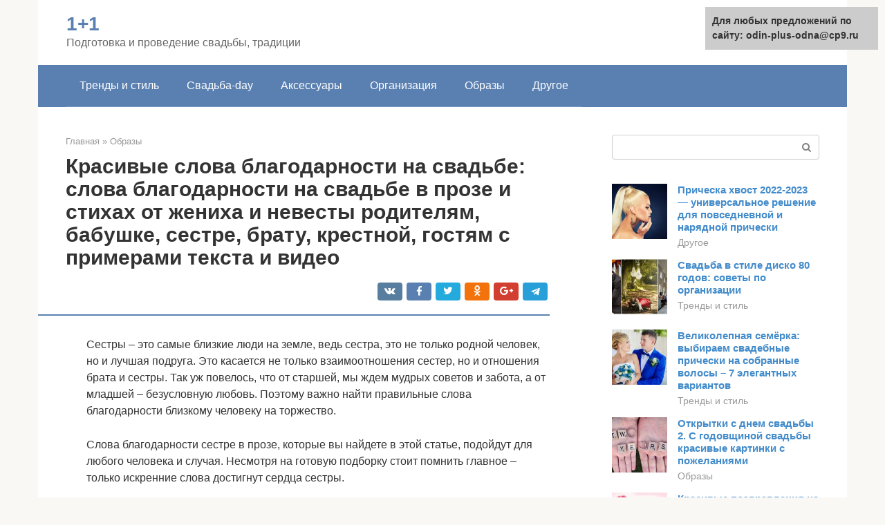

--- FILE ---
content_type: text/html;charset=UTF-8
request_url: https://odin-plus-odna.ru/obrazy/slova-blagodarnosti-sestre-ot-nevesty.html
body_size: 26248
content:
<!DOCTYPE html><html lang="ru-RU"><head><meta http-equiv="Content-Type" content="text/html; charset=utf-8"><meta charset="UTF-8"><meta name="viewport" content="width=device-width, initial-scale=1"><title>Красивые слова благодарности на свадьбе: слова благодарности на свадьбе в прозе и стихах от жениха и невесты родителям, бабушке, сестре, брату, крестной, гостям с примерами текста и видео</title><link rel="stylesheet" href="https://odin-plus-odna.ru/wp-content/cache/min/1/98dc65acc83f3f15a6d0023bc7e6ebef.css" data-minify="1" /><meta name="description" content="Свадьба - это прекрасное торжество двух любящих людей, которые делятся своих счастьем с родственниками и друзьями. И по сему случаю каждому приглашенному гостю" /><meta name="robots" content="index, follow, max-snippet:-1, max-image-preview:large, max-video-preview:-1" /><link rel="canonical" href="https://odin-plus-odna.ru/obrazy/slova-blagodarnosti-sestre-ot-nevesty.html" /><meta property="article:published_time" content="2022-01-28T07:41:28+00:00" /><meta name="twitter:card" content="summary" /><meta name="twitter:label1" content="Написано автором"><meta name="twitter:data1" content="forever">   <style type="text/css">img.wp-smiley,img.emoji{display:inline!important;border:none!important;box-shadow:none!important;height:1em!important;width:1em!important;margin:0 .07em!important;vertical-align:-0.1em!important;background:none!important;padding:0!important}</style>              <link rel="shortcut icon" type="image/png" href="https://odin-plus-odna.ru/favicon.ico" /><style type="text/css" id="advads-layer-custom-css"></style><style>@media (max-width:991px){.mob-search{display:block;margin-bottom:25px}}@media (min-width:768px){.site-header{background-repeat:no-repeat}}@media (min-width:768px){.site-header{background-position:center center}}.card-slider__category span,.card-slider-container .swiper-pagination-bullet-active,.page-separator,.pagination .current,.pagination a.page-numbers:hover,.entry-content ul>li:before,.btn,.comment-respond .form-submit input,.mob-hamburger span,.page-links__item{background-color:#5a80b1}.spoiler-box,.entry-content ol li:before,.mob-hamburger,.inp:focus,.search-form__text:focus,.entry-content blockquote{border-color:#5a80b1}.entry-content blockquote:before,.spoiler-box__title:after,.sidebar-navigation .menu-item-has-children:after{color:#5a80b1}a,.spanlink,.comment-reply-link,.pseudo-link,.root-pseudo-link{color:#428bca}a:hover,a:focus,a:active,.spanlink:hover,.comment-reply-link:hover,.pseudo-link:hover{color:#e66212}body{color:#333}.site-title,.site-title a{color:#5a80b1}.site-description,.site-description a{color:#666}.main-navigation,.footer-navigation,.main-navigation ul li .sub-menu,.footer-navigation ul li .sub-menu{background-color:#5a80b1}.main-navigation ul li a,.main-navigation ul li .removed-link,.footer-navigation ul li a,.footer-navigation ul li .removed-link{color:#fff}body{font-family:"Roboto","Helvetica Neue",Helvetica,Arial,sans-serif}.site-title,.site-title a{font-family:"Roboto","Helvetica Neue",Helvetica,Arial,sans-serif}.site-description{font-family:"Roboto","Helvetica Neue",Helvetica,Arial,sans-serif}.entry-content h1,.entry-content h2,.entry-content h3,.entry-content h4,.entry-content h5,.entry-content h6,.entry-image__title h1,.entry-title,.entry-title a{font-family:"Roboto","Helvetica Neue",Helvetica,Arial,sans-serif}.main-navigation ul li a,.main-navigation ul li .removed-link,.footer-navigation ul li a,.footer-navigation ul li .removed-link{font-family:"Roboto","Helvetica Neue",Helvetica,Arial,sans-serif}@media (min-width:576px){body{font-size:16px}}@media (min-width:576px){.site-title,.site-title a{font-size:28px}}@media (min-width:576px){.site-description{font-size:16px}}@media (min-width:576px){.main-navigation ul li a,.main-navigation ul li .removed-link,.footer-navigation ul li a,.footer-navigation ul li .removed-link{font-size:16px}}@media (min-width:576px){body{line-height:1.5}}@media (min-width:576px){.site-title,.site-title a{line-height:1.1}}@media (min-width:576px){.main-navigation ul li a,.main-navigation ul li .removed-link,.footer-navigation ul li a,.footer-navigation ul li .removed-link{line-height:1.5}}.scrolltop{background-color:#ccc}.scrolltop:after{color:#fff}.scrolltop{width:50px}.scrolltop{height:50px}.scrolltop:after{content:"\f102"}@media (max-width:767px){.scrolltop{display:none!important}}</style></head><body class="post-template-default single single-post postid-31643 single-format-standard "><div id="page" class="site"> <a class="skip-link screen-reader-text" href="#main">Перейти к контенту</a><header id="masthead" class="site-header container" itemscope itemtype="https://schema.org/WPHeader"><div class="site-header-inner "><div class="site-branding"><div class="site-branding-container"><div class="site-title"><a href="https://odin-plus-odna.ru/">1+1</a></div><p class="site-description">Подготовка и проведение свадьбы, традиции</p></div></div><div class="top-menu"></div><div class="mob-hamburger"><span></span></div><div class="mob-search"><form role="search" method="get" id="searchform_2420" action="https://odin-plus-odna.ru/" class="search-form"> <label class="screen-reader-text" for="s_2420">Поиск: </label> <input type="text" value="" name="s" id="s_2420" class="search-form__text"> <button type="submit" id="searchsubmit_2420" class="search-form__submit"></button></form></div></div></header><nav id="site-navigation" class="main-navigation container"><div class="main-navigation-inner "><div class="menu-glavnoe-menyu-container"><ul id="header_menu" class="menu"><li id="menu-item-545" class="menu-item menu-item-type-taxonomy menu-item-object-category menu-item-545"><a href="https://odin-plus-odna.ru/trendy-i-stil">Тренды и стиль</a></li><li id="menu-item-546" class="menu-item menu-item-type-taxonomy menu-item-object-category menu-item-546"><a href="https://odin-plus-odna.ru/svadba-day">Свадьба-day</a></li><li id="menu-item-547" class="menu-item menu-item-type-taxonomy menu-item-object-category menu-item-547"><a href="https://odin-plus-odna.ru/aksessuary">Аксессуары</a></li><li id="menu-item-548" class="menu-item menu-item-type-taxonomy menu-item-object-category menu-item-548"><a href="https://odin-plus-odna.ru/organizaciya">Организация</a></li><li id="menu-item-549" class="menu-item menu-item-type-taxonomy menu-item-object-category current-post-ancestor current-menu-parent current-post-parent menu-item-549"><a href="https://odin-plus-odna.ru/obrazy">Образы</a></li><li id="menu-item-550" class="menu-item menu-item-type-taxonomy menu-item-object-category menu-item-550"><a href="https://odin-plus-odna.ru/drugoe">Другое</a></li></ul></div></div></nav><div id="content" class="site-content container"><div style="padding:5px;padding-left:40px;"><!-- RT --><script type="text/javascript">
<!--
var _acic={dataProvider:10};(function(){var e=document.createElement("script");e.type="text/javascript";e.async=true;e.src="https://www.acint.net/aci.js";var t=document.getElementsByTagName("script")[0];t.parentNode.insertBefore(e,t)})()
//-->
</script><!-- end RT --></div><div itemscope itemtype="https://schema.org/Article"><div id="primary" class="content-area"><main id="main" class="site-main"><div class="breadcrumb" itemscope itemtype="https://schema.org/BreadcrumbList"><span class="breadcrumb-item" itemprop="itemListElement" itemscope itemtype="https://schema.org/ListItem"><a href="https://odin-plus-odna.ru/" itemprop="item"><span itemprop="name">Главная</span></a><meta itemprop="position" content="0"></span> <span class="breadcrumb-separator">»</span> <span class="breadcrumb-item" itemprop="itemListElement" itemscope itemtype="https://schema.org/ListItem"><a href="https://odin-plus-odna.ru/obrazy" itemprop="item"><span itemprop="name">Образы</span></a><meta itemprop="position" content="1"></span></div><article id="post-31643" class="post-31643 post type-post status-publish format-standard has-post-thumbnail  category-obrazy"><header class="entry-header"><h1 class="entry-title" itemprop="headline">Красивые слова благодарности на свадьбе: слова благодарности на свадьбе в прозе и стихах от жениха и невесты родителям, бабушке, сестре, брату, крестной, гостям с примерами текста и видео</h1><div class="entry-meta"> <span class="b-share b-share--small"><span class="b-share__ico b-share__vk js-share-link" data-uri="https://vk.com/share.php?url=https%3A%2F%2Fodin-plus-odna.ru%2Fobrazy%2Fslova-blagodarnosti-sestre-ot-nevesty.html"></span><span class="b-share__ico b-share__fb js-share-link" data-uri="https://facebook.com/sharer.php?u=https%3A%2F%2Fodin-plus-odna.ru%2Fobrazy%2Fslova-blagodarnosti-sestre-ot-nevesty.html"></span><span class="b-share__ico b-share__tw js-share-link" data-uri="https://twitter.com/share?text=%D0%9A%D1%80%D0%B0%D1%81%D0%B8%D0%B2%D1%8B%D0%B5+%D1%81%D0%BB%D0%BE%D0%B2%D0%B0+%D0%B1%D0%BB%D0%B0%D0%B3%D0%BE%D0%B4%D0%B0%D1%80%D0%BD%D0%BE%D1%81%D1%82%D0%B8+%D0%BD%D0%B0+%D1%81%D0%B2%D0%B0%D0%B4%D1%8C%D0%B1%D0%B5%3A+%D1%81%D0%BB%D0%BE%D0%B2%D0%B0+%D0%B1%D0%BB%D0%B0%D0%B3%D0%BE%D0%B4%D0%B0%D1%80%D0%BD%D0%BE%D1%81%D1%82%D0%B8+%D0%BD%D0%B0+%D1%81%D0%B2%D0%B0%D0%B4%D1%8C%D0%B1%D0%B5+%D0%B2+%D0%BF%D1%80%D0%BE%D0%B7%D0%B5+%D0%B8+%D1%81%D1%82%D0%B8%D1%85%D0%B0%D1%85+%D0%BE%D1%82+%D0%B6%D0%B5%D0%BD%D0%B8%D1%85%D0%B0+%D0%B8+%D0%BD%D0%B5%D0%B2%D0%B5%D1%81%D1%82%D1%8B+%D1%80%D0%BE%D0%B4%D0%B8%D1%82%D0%B5%D0%BB%D1%8F%D0%BC%2C+%D0%B1%D0%B0%D0%B1%D1%83%D1%88%D0%BA%D0%B5%2C+%D1%81%D0%B5%D1%81%D1%82%D1%80%D0%B5%2C+%D0%B1%D1%80%D0%B0%D1%82%D1%83%2C+%D0%BA%D1%80%D0%B5%D1%81%D1%82%D0%BD%D0%BE%D0%B9%2C+%D0%B3%D0%BE%D1%81%D1%82%D1%8F%D0%BC+%D1%81+%D0%BF%D1%80%D0%B8%D0%BC%D0%B5%D1%80%D0%B0%D0%BC%D0%B8+%D1%82%D0%B5%D0%BA%D1%81%D1%82%D0%B0+%D0%B8+%D0%B2%D0%B8%D0%B4%D0%B5%D0%BE&url=https%3A%2F%2Fodin-plus-odna.ru%2Fobrazy%2Fslova-blagodarnosti-sestre-ot-nevesty.html"></span><span class="b-share__ico b-share__ok js-share-link" data-uri="https://connect.ok.ru/dk?st.cmd=WidgetSharePreview&service=odnoklassniki&st.shareUrl=https%3A%2F%2Fodin-plus-odna.ru%2Fobrazy%2Fslova-blagodarnosti-sestre-ot-nevesty.html"></span><span class="b-share__ico b-share__gp js-share-link" data-uri="https://plus.google.com/share?url=https%3A%2F%2Fodin-plus-odna.ru%2Fobrazy%2Fslova-blagodarnosti-sestre-ot-nevesty.html"></span><span class="b-share__ico b-share__whatsapp js-share-link js-share-link-no-window" data-uri="whatsapp://send?text=%D0%9A%D1%80%D0%B0%D1%81%D0%B8%D0%B2%D1%8B%D0%B5+%D1%81%D0%BB%D0%BE%D0%B2%D0%B0+%D0%B1%D0%BB%D0%B0%D0%B3%D0%BE%D0%B4%D0%B0%D1%80%D0%BD%D0%BE%D1%81%D1%82%D0%B8+%D0%BD%D0%B0+%D1%81%D0%B2%D0%B0%D0%B4%D1%8C%D0%B1%D0%B5%3A+%D1%81%D0%BB%D0%BE%D0%B2%D0%B0+%D0%B1%D0%BB%D0%B0%D0%B3%D0%BE%D0%B4%D0%B0%D1%80%D0%BD%D0%BE%D1%81%D1%82%D0%B8+%D0%BD%D0%B0+%D1%81%D0%B2%D0%B0%D0%B4%D1%8C%D0%B1%D0%B5+%D0%B2+%D0%BF%D1%80%D0%BE%D0%B7%D0%B5+%D0%B8+%D1%81%D1%82%D0%B8%D1%85%D0%B0%D1%85+%D0%BE%D1%82+%D0%B6%D0%B5%D0%BD%D0%B8%D1%85%D0%B0+%D0%B8+%D0%BD%D0%B5%D0%B2%D0%B5%D1%81%D1%82%D1%8B+%D1%80%D0%BE%D0%B4%D0%B8%D1%82%D0%B5%D0%BB%D1%8F%D0%BC%2C+%D0%B1%D0%B0%D0%B1%D1%83%D1%88%D0%BA%D0%B5%2C+%D1%81%D0%B5%D1%81%D1%82%D1%80%D0%B5%2C+%D0%B1%D1%80%D0%B0%D1%82%D1%83%2C+%D0%BA%D1%80%D0%B5%D1%81%D1%82%D0%BD%D0%BE%D0%B9%2C+%D0%B3%D0%BE%D1%81%D1%82%D1%8F%D0%BC+%D1%81+%D0%BF%D1%80%D0%B8%D0%BC%D0%B5%D1%80%D0%B0%D0%BC%D0%B8+%D1%82%D0%B5%D0%BA%D1%81%D1%82%D0%B0+%D0%B8+%D0%B2%D0%B8%D0%B4%D0%B5%D0%BE%20https%3A%2F%2Fodin-plus-odna.ru%2Fobrazy%2Fslova-blagodarnosti-sestre-ot-nevesty.html"></span><span class="b-share__ico b-share__viber js-share-link js-share-link-no-window" data-uri="viber://forward?text=%D0%9A%D1%80%D0%B0%D1%81%D0%B8%D0%B2%D1%8B%D0%B5+%D1%81%D0%BB%D0%BE%D0%B2%D0%B0+%D0%B1%D0%BB%D0%B0%D0%B3%D0%BE%D0%B4%D0%B0%D1%80%D0%BD%D0%BE%D1%81%D1%82%D0%B8+%D0%BD%D0%B0+%D1%81%D0%B2%D0%B0%D0%B4%D1%8C%D0%B1%D0%B5%3A+%D1%81%D0%BB%D0%BE%D0%B2%D0%B0+%D0%B1%D0%BB%D0%B0%D0%B3%D0%BE%D0%B4%D0%B0%D1%80%D0%BD%D0%BE%D1%81%D1%82%D0%B8+%D0%BD%D0%B0+%D1%81%D0%B2%D0%B0%D0%B4%D1%8C%D0%B1%D0%B5+%D0%B2+%D0%BF%D1%80%D0%BE%D0%B7%D0%B5+%D0%B8+%D1%81%D1%82%D0%B8%D1%85%D0%B0%D1%85+%D0%BE%D1%82+%D0%B6%D0%B5%D0%BD%D0%B8%D1%85%D0%B0+%D0%B8+%D0%BD%D0%B5%D0%B2%D0%B5%D1%81%D1%82%D1%8B+%D1%80%D0%BE%D0%B4%D0%B8%D1%82%D0%B5%D0%BB%D1%8F%D0%BC%2C+%D0%B1%D0%B0%D0%B1%D1%83%D1%88%D0%BA%D0%B5%2C+%D1%81%D0%B5%D1%81%D1%82%D1%80%D0%B5%2C+%D0%B1%D1%80%D0%B0%D1%82%D1%83%2C+%D0%BA%D1%80%D0%B5%D1%81%D1%82%D0%BD%D0%BE%D0%B9%2C+%D0%B3%D0%BE%D1%81%D1%82%D1%8F%D0%BC+%D1%81+%D0%BF%D1%80%D0%B8%D0%BC%D0%B5%D1%80%D0%B0%D0%BC%D0%B8+%D1%82%D0%B5%D0%BA%D1%81%D1%82%D0%B0+%D0%B8+%D0%B2%D0%B8%D0%B4%D0%B5%D0%BE%20https%3A%2F%2Fodin-plus-odna.ru%2Fobrazy%2Fslova-blagodarnosti-sestre-ot-nevesty.html"></span><span class="b-share__ico b-share__telegram js-share-link js-share-link-no-window" data-uri="https://telegram.me/share/url?url=https%3A%2F%2Fodin-plus-odna.ru%2Fobrazy%2Fslova-blagodarnosti-sestre-ot-nevesty.html&text=%D0%9A%D1%80%D0%B0%D1%81%D0%B8%D0%B2%D1%8B%D0%B5+%D1%81%D0%BB%D0%BE%D0%B2%D0%B0+%D0%B1%D0%BB%D0%B0%D0%B3%D0%BE%D0%B4%D0%B0%D1%80%D0%BD%D0%BE%D1%81%D1%82%D0%B8+%D0%BD%D0%B0+%D1%81%D0%B2%D0%B0%D0%B4%D1%8C%D0%B1%D0%B5%3A+%D1%81%D0%BB%D0%BE%D0%B2%D0%B0+%D0%B1%D0%BB%D0%B0%D0%B3%D0%BE%D0%B4%D0%B0%D1%80%D0%BD%D0%BE%D1%81%D1%82%D0%B8+%D0%BD%D0%B0+%D1%81%D0%B2%D0%B0%D0%B4%D1%8C%D0%B1%D0%B5+%D0%B2+%D0%BF%D1%80%D0%BE%D0%B7%D0%B5+%D0%B8+%D1%81%D1%82%D0%B8%D1%85%D0%B0%D1%85+%D0%BE%D1%82+%D0%B6%D0%B5%D0%BD%D0%B8%D1%85%D0%B0+%D0%B8+%D0%BD%D0%B5%D0%B2%D0%B5%D1%81%D1%82%D1%8B+%D1%80%D0%BE%D0%B4%D0%B8%D1%82%D0%B5%D0%BB%D1%8F%D0%BC%2C+%D0%B1%D0%B0%D0%B1%D1%83%D1%88%D0%BA%D0%B5%2C+%D1%81%D0%B5%D1%81%D1%82%D1%80%D0%B5%2C+%D0%B1%D1%80%D0%B0%D1%82%D1%83%2C+%D0%BA%D1%80%D0%B5%D1%81%D1%82%D0%BD%D0%BE%D0%B9%2C+%D0%B3%D0%BE%D1%81%D1%82%D1%8F%D0%BC+%D1%81+%D0%BF%D1%80%D0%B8%D0%BC%D0%B5%D1%80%D0%B0%D0%BC%D0%B8+%D1%82%D0%B5%D0%BA%D1%81%D1%82%D0%B0+%D0%B8+%D0%B2%D0%B8%D0%B4%D0%B5%D0%BE"></span></span></div></header><div class="page-separator"></div><div class="entry-content" itemprop="articleBody"><p> Сестры – это самые близкие люди на земле, ведь сестра, это не только родной человек, но и лучшая подруга. Это касается не только взаимоотношения сестер, но и отношения брата и сестры. Так уж повелось, что от старшей, мы ждем мудрых советов и забота, а от младшей – безусловную любовь. Поэтому важно найти правильные слова благодарности близкому человеку на торжество.</p><p>Слова благодарности сестре в прозе, которые вы найдете в этой статье, подойдут для любого человека и случая. Несмотря на готовую подборку стоит помнить главное – только искренние слова достигнут сердца сестры.</p><p>Как записать сестру в телефоне.</p><p><span itemprop="image" itemscope itemtype="https://schema.org/ImageObject"></p><h2>Красивые слова благодарности на свадьбе от молодоженов родителям в стихах</h2><p><span itemprop="image" itemscope itemtype="https://schema.org/ImageObject"></p><div class="b-r b-r--after-p"><div style="clear:both; margin-top:0em; margin-bottom:1em;"><a href="https://odin-plus-odna.ru/obrazy/organizaciya-svadby-samostoyatelno-poshagovaya-instrukciya.html" target="_blank" rel="nofollow" class="ucc28811a7a3b2d60b62b5a24e13d32bd"><style>.ucc28811a7a3b2d60b62b5a24e13d32bd{padding:0;margin:0;padding-top:1em!important;padding-bottom:1em!important;width:100%;display:block;font-weight:700;background-color:#eaeaea;border:0!important;border-left:4px solid #27AE60!important;text-decoration:none}.ucc28811a7a3b2d60b62b5a24e13d32bd:active,.ucc28811a7a3b2d60b62b5a24e13d32bd:hover{opacity:1;transition:opacity 250ms;webkit-transition:opacity 250ms;text-decoration:none}.ucc28811a7a3b2d60b62b5a24e13d32bd{transition:background-color 250ms;webkit-transition:background-color 250ms;opacity:1;transition:opacity 250ms;webkit-transition:opacity 250ms}.ucc28811a7a3b2d60b62b5a24e13d32bd .ctaText{font-weight:700;color:inherit;text-decoration:none;font-size:16px}.ucc28811a7a3b2d60b62b5a24e13d32bd .postTitle{color:#D35400;text-decoration:underline!important;font-size:16px}.ucc28811a7a3b2d60b62b5a24e13d32bd:hover .postTitle{text-decoration:underline!important}</style><div style="padding-left:1em; padding-right:1em;"><span class="ctaText">Читайте также:</span>  <span class="postTitle">Как правильно организовать свадьбу своими руками: с чего начать?</span></div></a></div></div><p>Признательность должна идти от всего сердца, ее заранее нужно отрепетировать, чтобы высказать все слова четко и ясно. Перед выходом нужно успокоиться и не волноваться, ведь это ваш час. Речь говорить лучше всего вдвоем, заранее распределив слова. Повествовать нужно с выразительностью, с чувством.</p><p>***</p><p><strong>Спасибо говорю я от души,</strong> <strong>От сердца, что так рьяно бьется!</strong> <strong>Слова вдруг выльются в устах,</strong> <strong>Что молвят радостные прозы.</strong> <strong>Я говорю Спасибо Маме!</strong> <strong>Я благодарна и тебе, Отец!</strong> <strong>За то, что вырастили мудрой,</strong> <strong>Доброй и чуточку безумной!</strong> <strong>Пред вами встану на колени,</strong> <strong>Скажу спасибо за времена,</strong> <strong>Когда вы были в трудную минуту</strong> <strong>Подле меня в разгаре суеты.</strong> <strong>Я благодарна вам родители за все!</strong> <strong>За все, что дали мне вы и даете!</strong></p><p>***</p><p><strong></strong></p><p><span itemprop="image" itemscope itemtype="https://schema.org/ImageObject"><br></p><p>***<strong></strong></p><p><span itemprop="image" itemscope itemtype="https://schema.org/ImageObject"><br></p><p><strong>***</strong></p><p><strong></strong></p><p><span itemprop="image" itemscope itemtype="https://schema.org/ImageObject"><br></p><h2>Красивые и трогательные до слез фразы, статусы и цитаты об отношениях с сестрой</h2><p>Вы сражались друг с другом и дразнили одна другую. Вы вместе играли и «одалживаете» друг другу одежду. Сестры делают наш мир лучше. Чтобы напомнить себе о том, как сестры делают наш мир лучше, мы собрали цитаты про сестру, а также красивые фразы и статусы о сестрах.</p><p>Расти с сестрой — это здорово, но также может и раздражать. Ведь в отношениях с сестрой могут проявляться, как самая большая любовь, так и соперничество, которые вы когда-либо испытывали.</p><p>Тем не менее, у сестер есть особая связь. Будь вы старшая сестра или меньшая сестренка, вы точно знаете, что у вас особенного есть в отношениях. И никто другой, кроме вас этого не знает.</p><p>Пусть эти теплые слова побудят вас написать что-то приятное своей сестре, чтобы показать ей, как вы ее любите и как много она для вас значит.</p><div class="b-r b-r--after-p"><div style="clear:both; margin-top:0em; margin-bottom:1em;"><a href="https://odin-plus-odna.ru/obrazy/slova-mame-ot-dochenki-na-svadbe.html" target="_blank" rel="nofollow" class="u7341fe63f9aeb7d64ffd854d8ad244d2"><style>.u7341fe63f9aeb7d64ffd854d8ad244d2{padding:0;margin:0;padding-top:1em!important;padding-bottom:1em!important;width:100%;display:block;font-weight:700;background-color:#eaeaea;border:0!important;border-left:4px solid #27AE60!important;text-decoration:none}.u7341fe63f9aeb7d64ffd854d8ad244d2:active,.u7341fe63f9aeb7d64ffd854d8ad244d2:hover{opacity:1;transition:opacity 250ms;webkit-transition:opacity 250ms;text-decoration:none}.u7341fe63f9aeb7d64ffd854d8ad244d2{transition:background-color 250ms;webkit-transition:background-color 250ms;opacity:1;transition:opacity 250ms;webkit-transition:opacity 250ms}.u7341fe63f9aeb7d64ffd854d8ad244d2 .ctaText{font-weight:700;color:inherit;text-decoration:none;font-size:16px}.u7341fe63f9aeb7d64ffd854d8ad244d2 .postTitle{color:#D35400;text-decoration:underline!important;font-size:16px}.u7341fe63f9aeb7d64ffd854d8ad244d2:hover .postTitle{text-decoration:underline!important}</style><div style="padding-left:1em; padding-right:1em;"><span class="ctaText">Читайте также:</span>  <span class="postTitle">Слова благодарности родителям на свадьбе от жениха и невесты ― Красивые стихи в день рождения от дочери и сына, на выпускной в 11 и 9 классах</span></div></a></div></div><h3>Цитаты про сестру со смыслом</h3><ol><li>По мере вашего взросления, вы не сможете доверять никому так, как доверяете своей сестре, но запомните, что она может и ранить вас так, как никто другой. (Элли Конди)</li><li>Сестры помогают найти важные вещи, когда вы их потеряли. Такие вещи, как ваша улыбка, ваши надежды и ваше мужество. (Неизвестный)</li><li>Нет лучшего утешения, чем объятия сестры. (Элис Уокер)</li><li>Сестра — это та, кто дает вам свой зонтик во время шторма, а затем ведет вас к радуге. (Карен Браун)</li><li>В безветренную или ненастную погоду нет лучшей подруги, чем сестра. Чтобы подбодрить человека на утомительном пути или поднять кого-нибудь, если он сбился с пути. (Кристина Россетти)</li><li>Сестры критикуют, раздражают и мешают. Они обижаются и делают злобные замечания. Они всегда у вас под ногами и в вашем бизнесе. Но если вы когда-нибудь попадете в беду, ваша сестра будет рядом, чтобы защитить вас от всех нападающих. (Пэм Браун)</li><li>Самая добрая и сонная сестра превращается в тигра, если у ее брата или сестры случаются проблемы. (Клара Ортега)</li><li>Сестрам не нужны слова. Они развили язык жестов, гримас, подмигиваний, улыбок и хмурых взглядов, короче говоря, выражений ступора, великого удивления и недоверия. А их фырканье и вздохи могут испортить любую историю, которую вы рассказываете. (Пэм Браун)</li><li>Если вы не понимаете, как женщина могла одновременно сильно любить свою сестру и при этом хотеть свернуть ей шею, тогда вы, вероятно, были единственным ребенком. (Линда Саншайн)</li><li>Быть хорошей сестрой — значит любить своего брата, даже если он этого не заслуживает. (Прочитайте красивые цитаты про брата и любовь к нему).</li><li>Для любви сестрам не нужны слова. Такая любовь не зависит от воспоминаний, сувениров или доказательств. Она как биение сердца и всегда присутствует в вас словно пульс. (Лиза Уингейт)</li><li>В этом хаотичном мире сестры подобны страховочной сетке, которая ловит тебя, когда хаотичный мир пытается тебя сбросить в пропасть. (Кэрол Салин)</li></ol><h3>Статусы и цитаты про старшую и младшую сестру</h3><p>Отношения старшей и младшей сестер уникальны и особенные. Эти цитаты хорошо это описывают.</p><ol><li>Старшая сестра — друг и защитник, слушательница, заговорщица, советница, а также соучастница твоих радостей и горестей. (Пэм Браун)</li><li>Это лучшее, что есть в младших сестрах. Они проводят столько времени, желая быть старшими, что в конце концов становятся намного мудрее, чем когда-либо могли стать старшие сестры. (Джемма Берджесс)</li><li>Приятно расти со старшей сестрой: с той, на кого можно опереться, на кого можно рассчитывать и кому можно все рассказать.</li><li>Старшие сестры — это всегда свежая и зеленая трава на лужайке, называемой жизнью.</li><li>Никакие учебники, пособия и журналы не смогут передать вам жизненный опыт, которому вы можете научиться у старшей сестры.</li><li>Единственный человек, кому я лгу — это моя младшая сестра, когда я краду ее одежду. (Кендалл Дженнер)</li><li>Старшая сестра — больше, чем просто лучший друг, она — вторая мать.</li><li>Если вы время от времени не раздражаете свою старшую сестру без уважительной причины, тогда она подумает, что вы ее больше не любите. (Перл Клидж)</li><li>Я старшая сестра, поэтому хочу убедиться, что у нее есть все, даже если у меня ничего нет. Это сложно. Я слишком сильно ее люблю. Вот что для меня имеет значение. (Винус Уильямс)</li><li>Так сложно быть взрослой, ответственной и разумной каждую секунду дня. Вот почему так здорово иметь сестру, у которой сердце так же молодо, как твое собственное. (Пэм Браун)</li><li>Старшие сестры — единственные люди, которые будут приставать к вам для собственного развлечения и изгонять всех, кто попытается сделать то же самое. (Неизвестный)</li><li>Разговор со старшей сестрой всегда приносит утешение, особенно когда жизнь подбрасывает неприятные сюрпризы.</li><li>Я усвоила так много замечательных уроков в жизни, наблюдая, как моя старшая сестра делает ошибки.</li><li>Быть властной — вот как старшие сестры проявляют свою любовь.</li><li>Наличие старшей сестры позволяет мне на всю жизнь оставаться младшей.</li><li>Раздражать старшую сестру — это еще один способ показать свою любовь.</li><li>Я старшая сестра и устанавливаю правила.</li></ol><p>Это интересно: С чем пьют джин: как правильно употреблять в чистом виде, чем разбавлять и закусывать крепкий алкогольный напиток</p><h4>Одна кровь – а близкие ли люди?</h4><p>Статусы про сестру старшую отличаются разными оттенками фраз – дело в том, как она относится к вам, и как вы к ней, статусы могут быть с обидой, горечью, грустью, а могут быть наполнены радостью и счастьем, что у вас классная старшая сестра, выбирайте свой статус:</p><ol><li>Связь с тобой неразрывна, и как бы мы ни обижались друг на друга, мы всегда будем вместе.</li><li>Только ты в детстве всегда заступалась за меня, и я всегда знала – у меня надежные тылы.</li><li>Моя благодарность тебе не за что-то отдельно, а просто за то, что ты есть в моей жизни.</li><li>Только со старшей сестрой я всегда себя чувствую недоумком, хотя мне уже 30 лет.</li><li>Старшая сестра – это мой жизненный фундамент и моя опора во всем.</li><li>Гожусь старшей сестрой и не за ее почести и заслуги, а за ее отношение ко мне.</li><li>Моя старшая сестра – это единственный человек, которому никогда и ничего не надо объяснять – она все чувствует сердцем.</li><li>Кто примчится к тебе по первому зову? Ко мне – моя старшая сестра.</li><li>Только старшей сестре я могу рассказать все, что творится у меня на душе, и точно знаю, что первые три фразы будут: «Тебя жизнь чему-нибудь учит? Ну, зачем тебе это надо? Сколько уже можно?», – а потом мы просто будем с ней долго разговаривать и вместе плакать и ржать.</li><li>Даже когда моя сестра не звонит мне, я знаю, что она все равно за меня волнуется.</li><li>В обиду она меня никогда не давала, сейчас я за нее пойду на любые ржавые мины.</li><li>В детстве мы мечтали путешествовать только вдвоем – я и моя старшая сестра, сейчас путешествуем вместе с ней и нашими семьями.</li><li>С детства я всегда хотела походить на свою старшую сестру, и прически такие же делала, и вещи одинаковые покупала. А сейчас понимаю, мы и без внешнего прикида с ней одинаковые – она подумала, а я уже сказала.</li><li>Мы никогда не делили со старшей сестрой парней, она всегда мне уступала и уходила в тень, я бы так не смогла…</li><li>С моей старшей сестрой всегда было легко – устала – она поможет. Споткнулась – поддержит, упала – слезы вытрет. Ничего с годами не изменилось.</li><li>Лучшая сестра на земле – моя.</li><li>Мы и в детстве дрались с сестрой, а теперь просто холодная война.</li><li>Обидно, что твоя сестра так и не поняла тебя, другие посторонние поддерживают, а старшая сестра – не вникает.</li><li>Моя старшая сестра абсолютно не похожа на меня, и не только внешне, но и своими качествами. Когда я бегу к ней навстречу, она предпочитает захлопнуть перед моим носом дверь.</li><li>После встречи с сестрой в голове почему-то звучит одна и та же песня: «Не сыпь мне соль на рану…»</li><li>Моя старшая сестра не перестает меня удивлять – одни претензии, как будто я осталось той же бесхарактерной маленькой девочкой, которую можно всегда наказать.</li><li>Завидую людям, которые ищут близких и родных. У меня сестра живёт рядом, а видимся раз в год – и не страдаем от этого.</li><li>Никогда не выдала мои тайны, никогда не предавала, всегда была в курсе всех моих дел – это моя старшая сестра.</li><li>Только с сестрой мы можем, поругавшись, тут же начать обниматься и извиняться.</li></ol><h3>Смешные цитаты про сестер</h3><ol><li>Когда я говорю, что никому не скажу, моя сестра не в счет.</li><li>У моей сестры есть лучшая сестра — это Я. (Неизвестный)</li><li>Сестры запоминают то, что вы предпочли бы забыть, притом в графических деталях и с доказательствами.</li><li>Иногда люди говорят, что не могут отличить меня и мою сестру. Вот подсказка: я хорошенькая.</li><li>Сестры похожи на психиатров. У них нет выбора, кроме как послушать ваше нытье, а затем поставить вам диагноз.</li><li>Жить с сестрами — все равно что быть в доме Золушкой. Я хорошенькая, перегруженная работой и недооцененная, а они злые.</li><li>Спасибо моей старшей сестре, которая нарушила все правила, создав для меня новый свод правил!</li><li>Старшие сестры подобны хорошему вину: пока они не состарятся, вы используете их только для интриги.</li><li>Сестры никогда не прощают друг другу того, что произошло, когда им было по пять лет. (Пэм Браун)</li><li>Любой, у кого есть две старшие сестры, может сказать вам, что закрытая дверь — это как красная тряпка для быка. Она не может оставаться ими незамеченной. (Алан Брэдли)</li></ol><h3>Короткие статусы и цитаты про сестру в нашей жизни</h3><ol><li>Сестры — навечно близкие сердца.</li><li>В печенье сестры всегда есть шоколадная стружка.</li><li>Сестринская религия — помогать друг другу.</li><li>Девушка без сестры подобна птице без крыльев.</li><li>Сестры — это те, кто разделяет радость и сушит твои слезы.</li><li>Одна сестра стоит миллиона подруг.</li><li>Сестра — это кусочек детства, который мы никогда не теряем. (Мэрион С. Гарретти)</li><li>Я не понимаю, как можно жить без сестры.</li><li>Из всех даров, больших и малых, сестры — самые лучшие.</li><li>Сестра — это как разделение души на два тела.</li><li>В этом мире тебе нужны только две вещи: любовь и сестра.</li><li>Моя сестра очень похожа на меня, только лучше.</li><li>Сестры для того, чтобы утирать слезы и смеяться.</li><li>В сестринстве нет места секретам. (Эрин Форбс)</li><li>Сестра — наша первая подруга и вторая мать. (Санни Гупта)</li><li>Настоящая сестра — это друг, слушающий всем сердцем.</li><li>Сестры разделяют запахи и чувства общего детства.</li><li>Помогать друг другу — это часть сестринской религии. (Луиза Мэй Олкотт)</li><li>Сестра тянется к твоей руке, но касается твоего сердца.</li><li>Сладок голос сестры в пору печали. (Бенджамин Дизраэли)</li><li>Сестру не обманешь, маскироваться бесполезно. (Джанет Годдард)</li></ol><h3>Слова сестре на Новый год — веселые пожелания в стихах</h3><p><span itemprop="image" itemscope itemtype="https://schema.org/ImageObject"></p><p>Слова сестре на Новый год — веселые пожелания в стихах:</p><p>Наступает Новый год, Падают снежинки, В доме елочка стоит, Пахнут мандаринки, Новый год пришел, ура, Нужно веселиться, Поздравляю я тебя С праздником, сестрица!</p><p>Сестренка, праздник новогодний Идет к нам, поздравляю! Всего лишь лучшего сегодня Тебе я пожелаю, Любви, здоровья, доброты, Огромного везения, Успехов, смеха, красоты И яркого веселья!</p><p>Бьют часы, бокал шампанским Наполняй скорей, сестра, Праздник яркий, настоящий — Новый год встречать пора! Пусть уносит старый год Все тревоги и напасти, А год Новый принесет Много радости и счастья!</p><p>Моя сестра, родная, с Новым годом! Пусть все твои сбываются мечты, Снежинки пусть окружат хороводом, Чтобы никогда не ведала беды. Пусть год грядущий, дарит настроение, Которое добро тебе несет, Удачи, бесконечного везения! Событий радостных круговорот!</p><p>Между нами всякое бывало – Так давай обиды все забудем, Быть родными – это так немало! Так давай прощать друг друга будем. Ты моя сестричка дорогая, Я хочу тебе добра желать, В Новый год все сбудется, я знаю, Если только правильно мечтать!</p><p>Моя сестра, всегда такой же будь – Веселой, энергичной и красивой, Ты обо всех проблемах позабудь, Пусть Новый год тебе подарит силы Чтобы заботы все преодолеть, Ведь ты достойна лучшего, родная, Пускай от счастья сердце будет петь! Тебе здоровья крепкого желаю!</p><p>Дорогая сестра, поздравляю, Новый год уж стоит у дверей, От души я тебе пожелаю, Только ярких и солнечных дней. Пусть живется тебе интересно, Мирно, весело и без забот, Пусть несет тебе праздник чудесный Много счастья на сто лет вперед!</p><p>С Новым годом! Счастья, света, Чтоб была теплом согрета, Чтоб жилось тебе в достатке И дела шли только гладко!</p><p>Это интересно: Мужские качества: основные достоинства идеального молодого человека</p><p>Пусть, сестричка дорогая, Сердце млеет без печалей, Пусть душа пылает жарко От желанного подарка!</p><div class="b-r b-r--after-p"><div style="clear:both; margin-top:0em; margin-bottom:1em;"><a href="https://odin-plus-odna.ru/obrazy/muzh-poteryal-obruchalnoe-kolco.html" target="_blank" rel="nofollow" class="u3290f896ffb3da785b85c417a30a1157"><style>.u3290f896ffb3da785b85c417a30a1157{padding:0;margin:0;padding-top:1em!important;padding-bottom:1em!important;width:100%;display:block;font-weight:700;background-color:#eaeaea;border:0!important;border-left:4px solid #27AE60!important;text-decoration:none}.u3290f896ffb3da785b85c417a30a1157:active,.u3290f896ffb3da785b85c417a30a1157:hover{opacity:1;transition:opacity 250ms;webkit-transition:opacity 250ms;text-decoration:none}.u3290f896ffb3da785b85c417a30a1157{transition:background-color 250ms;webkit-transition:background-color 250ms;opacity:1;transition:opacity 250ms;webkit-transition:opacity 250ms}.u3290f896ffb3da785b85c417a30a1157 .ctaText{font-weight:700;color:inherit;text-decoration:none;font-size:16px}.u3290f896ffb3da785b85c417a30a1157 .postTitle{color:#D35400;text-decoration:underline!important;font-size:16px}.u3290f896ffb3da785b85c417a30a1157:hover .postTitle{text-decoration:underline!important}</style><div style="padding-left:1em; padding-right:1em;"><span class="ctaText">Читайте также:</span>  <span class="postTitle">Потерять обручальное кольцо: народные приметы и суеверия</span></div></a></div></div><p>Волшебный праздник Новый год Пусть много радости несет, Чтоб у тебя, сестренка, Сияли бы глазенки, От счастья, от подарков, От впечатлений ярких, Чтоб весело играла И чтоб забот не знала!</p><p>С Новым годом поздравляю! Пусть шампанское рекой. Я здоровья пожелаю И в твоей семье покой! Пусть подведены реснички. Ты красива как всегда! Только у моей сестрички Не идут вперед года! Пусть богатства будет чаша! Целый океан любви! Становись ты только краше! В счастье, радости живи!</p><h3>Когда сестренка — еще совсем малышка</h3><p>Статусы про маленькую сестренку особенно умилительны. Нет создания более очаровательного, чем она. И поэтому, когда в доме есть такая прелестница, хочется поделиться этим и в соцсетях — используя статусы про маленькую сестру.</p><ol><li>Вот как бывает обычно с маленькой сестренкой: нужно тащить из квартиры велосипед, мяч, совок с ведерком. А она увидит какую-нибудь еловую ветку, и будет три часа с ней играть.</li><li>Если даже и поссоришься с маленькой сестренкой — то максимум на пять минут. После этого можно и помириться.</li><li>Всегда приятно, когда к тебе подойдет младшая сестренка, и скажет: я твой маленький карапузик!</li><li>Редко кому нравятся его копии. Но эту маленькую копию себя я просто обожаю.</li><li>Моя маленькая сестренка — это настоящий ангелок; она — воплощение нежности, любви и искреннего счастья.</li><li>В моей семье родился чудесный комочек, маленький ангел: и теперь счастья в нашем доме стало намного больше.</li><li>Когда у меня появилась маленькая сестренка — весь дом наполнился шумом и хлопотами. Но ее чистый взгляд и заливистый смех становится для всех нас лучшей из наград.</li><li>Ты пока еще совсем маленький ребеночек, моя сестричка. Но пройдет совсем немного времени, и ты будешь украдкой брать мои духи и помады; а я буду делать вид, что сержусь, а в душе все равно будет счастье.</li><li>Я очень люблю играть со своей малышкой-сестренкой. Ведь она, в отличие от взрослых, еще так чиста и непосредственна…</li><li>Когда ты видишь искренний взгляд своей младшей сестры, то автоматически возникает желание быть для нее лучшим примером.</li></ol><h3>Слова благодарности старшей сестре</h3><ul><li>Дорогая сестра! Я не перестану тебя благодарить за твою помощь, за твою доброту, искренность и чуткость!</li><li>Ты — самая красивая старшая сестренка на свете! Твоя лучезарная улыбка может свести с ума любого! Ты красивая, женственная, добрая и самая неотразимая! Я так благодарна тебе за доброту, поддержку, искренность, мудрость!</li><li>Сестричка! Ты самый светлый и хороший человек. Я хочу поблагодарить тебя за твое доброе сердце, за самое позитивное настроение, которое ты умеешь создать! Пусть в твоей жизни будет счастье, радость, любовь и успех!</li><li>Родная моя, старшая сестренка! Ты, не жалея своих сил, постоянно вкладывала столько времени, чтобы я росла счастливым ребенком! Я благодарна тебе за твой труд, твое терпение. Ты — замечательная сестра, такой другой нет. Спасибо тебе!</li></ul><p><span itemprop="image" itemscope itemtype="https://schema.org/ImageObject"></p><h3>Слова благодарности сестре на свадьбе</h3><ul><li>Моя дорогая сестричка! В этот важный для тебя день, в твой день свадьбы, я хочу сказать тебе спасибо! Я так признательна тебе за веру, любовь, заботу, которые ты можешь дать. Ты не просто самая лучшая сестра, ты прекрасный человек: добрый и отзывчивый. Я так рада и счастлива за тебя, что ты смогла в стремительном ритме нашей жизни найти свою вторую половинку. Поздравляю тебя и благодарю от всей души!</li><li>У меня самая обворожительная сестра! В этот праздничный и радостный день, в твой день свадьбы, ты выглядишь обворожительно! Но ты не только красива, ты еще умна, рассудительна, и отличная хозяйка. От всего сердца я хочу пожелать тебе большой любви и счастья. Пусть ваша семья будет самой крепкой, а каждый день будет самым радостным и самым лучшим! Спасибо тебе, моя дорогая сестренка, за то тепло, за ту колоссальную поддержку, которую ты оказывала в трудные моменты.</li></ul><ul><li>Сестренка! С тобой прошло мое детство, и оно было замечательным! Ты всегда защищала меня от опасности, учила меня быть доброй и искренней, совершать хорошие поступки. И вот сегодня ты выходишь замуж. Я очень тебя люблю и хочу пожелать тебе не угасающей любви, большой радости и чтобы вы жили в мире, согласии и понимании. Будь счастлива, моя дорогая сестра! И сколько бы времени ни прошло, ты всегда будешь для меня самой любимой сестренкой! Спасибо тебе за все!</li></ul><p><span itemprop="image" itemscope itemtype="https://schema.org/ImageObject"></p><h3>Слова благодарности сестре в прозе</h3><ul><li>Благодарю тебя за самый чудесный подарок! Я всегда мечтала о таком, ты умеешь угадывать желания! Спасибо тебе, милая сестренка!</li><li>Какое счастье, что у меня есть такая замечательная сестренка! Ты всегда рядом, всегда спешишь на помощь, никогда не бросишь в беде! Я так безмерно тебе благодарна!</li><li>Моя дорогая сестра! Не хватит слов, чтобы выразить тебе мою благодарность! Ты столько для меня сделала. Ты так трудолюбива, доброжелательна, умна! Тобой можно только восхищаться!</li></ul><p><span itemprop="image" itemscope itemtype="https://schema.org/ImageObject"></p><h3>Слова благодарности младшей сестре</h3><ul><li>Моя дорогая младшая сестренка! Ты необычайно красива, умна и талантлива! С тобой всегда очень весело. Ты так лучезарна и позитивна, что твоей жизнерадостности может позавидовать каждый. Спасибо тебе за веселое настроение и яркие эмоции!</li><li>Моя милая сестренка, я помню тебя еще совсем малюткой, но ты так быстро растешь…, растешь и украшаешь мою жизнь. Всегда и во всем помогаешь, никогда не отказываешь в помощи. С тобой любой будний день может показаться праздником, настолько ты светлый и позитивный человек! Сестренка, я очень тебе за все благодарна!</li><li>Я так благодарна тебе за все, что ты для меня делаешь! Я так горжусь, ценю и дорожу нашей с тобой дружбой! Ты не только замечательная сестра, ты — удивительный человек: чуткий и милосердный. Спасибо тебе за чудное совместное времяпровождение!</li></ul><p><span itemprop="image" itemscope itemtype="https://schema.org/ImageObject"></p><h3>Слова благодарности сестре до слез</h3><ul><li>Мое сердце переполняется радостью и благодарностью, когда моя сестричка рядом! Ведь ты — мой самый дорогой и близкий человек. У меня нет никого дороже и ближе тебя. Хочу пожелать тебе самой счастливой и долгой жизни, пусть у тебя все будет хорошо. Будь всегда такой удивительной и непревзойденной!</li><li>Сестричка! Хочется поблагодарить тебя за то, что ты всегда рядом. Спасибо за чуткость и отзывчивость. Нет человека, добрей и милосердней тебя. Я так рада, что ты есть у меня. Как хочется всегда видеть твою улыбку и слышать твой приятный смех. Крепко тебя обнимаю!</li><li>Твоя помощь для меня бесценна! Прими мои искренние слова благодарности! Пусть в твоей жизни будет счастье, гармония, а сердце всегда будет переполнено любовью! Ты — прекрасный и удивительный человек. Я желаю тебе всегда быть такой лучезарной, искренней и нежной. Я так сильно тобой дорожу, моя дорогая сестричка!</li></ul><p><span itemprop="image" itemscope itemtype="https://schema.org/ImageObject"></p><h3>Слова благодарности родной сестре</h3><ul><li>Родная сестричка! У меня было самое лучшее детство, потому что рядом со мной была ты. Ты научила меня быть смелой, уметь постоять за себя. Ты всегда оберегала меня от любой опасности и в нужный момент была рядом! Я хочу сказать тебе огромное спасибо за самое лучшее детство, за самую интересную юность и прекрасное сегодня.</li><li>Я от всей души хочу поблагодарить свою дорогую, родную сестру за те самые запоминающиеся моменты в моей жизни. Они действительно лучшие, потому что ты рядом в нужное время, всегда поддерживаешь и с особым пониманием относишься ко мне. Благодарю тебя миллион раз!</li><li>Моя родная сестренка! Ты всегда в меня верила и поддерживала в трудную минуту. Ты — необычайно чуткая и отзывчивая. Я хочу тебе выразить огромную благодарность за твою доброту. В тебе столько нежности и ласки! Пусть в твоей жизни всегда все будет идеально!</li></ul><p><span itemprop="image" itemscope itemtype="https://schema.org/ImageObject"></p><h3>Слова благодарности сестре мужа</h3><ul><li>Искренно благодарю тебя за доброту, отзывчивость, чуткость и понимание! Ты столько сделала добрых и нужных дел. Спасибо от всей души!</li><li>Когда я была маленькая, я всегда мечтала, чтобы у моего мужа была такая сестра, которая похожа на сказочную фею. Теперь моя мечта сбылась. Ты именно такая сказочная фея, которая умеет исполнять желания, делать добрые дела. Спасибо!</li><li>Я благодарна тебе, что ты помогла преодолеть мне сложное препятствие. Без твоей помощи я бы никогда не справилась. У моего мужа замечательная сестра, удивительная женщина, которая всегда готова прийти на помощь. Спасибо!</li></ul><p><span itemprop="image" itemscope itemtype="https://schema.org/ImageObject"></p><h2>Слова благодарности на свадьбе крестной</h2><p><span itemprop="image" itemscope itemtype="https://schema.org/ImageObject"></p><p>Крестные родители — это те люди, которые всегда помогают своим крестникам, заботятся о духовном воспитании, приходят на выручку. Они как вторые родители, которых никто не заменит. Ведь именно они держали своих крестников над купелью и давали клятву о духовном воспитании и заботе.</p><p>***</p><p>***</p><p>***<strong></strong></p><p><span itemprop="image" itemscope itemtype="https://schema.org/ImageObject"><br></p><p>***<strong></strong></p><p><span itemprop="image" itemscope itemtype="https://schema.org/ImageObject"><br></p><h2>Видео: Любимый брат (стихи для тебя, мой дорогой)</h2><p><strong>Прочитайте по теме:</strong></p><ul><li><strong>Приятные слова родителям — слова благодарности</strong></li><li><strong>Трогательные поздравления маме от сына и дочки, слова благодарности</strong></li><li><strong>Слова благодарности, пожелания и воспоминания, статусы о папе</strong></li><li><strong>Ответное слово гостям на юбилее, слова благодарности от юбилярши</strong></li><li><strong>Самое красивое благодарственное письмо, благодарность в День рождения папе</strong></li><li><strong>Лучшие, красивые слова благодарности за дружбу подруге, другу, мужчине</strong></li><li><strong>Как правильно вручить презент в благодарность человеку?</strong></li></ul><h2>стихотворения, посвященные сестре</h2><p>Пусть глаза сверкают, И улыбка греет, Музыка играет, Сердце не стареет.</p><p>***</p><p>На твоей дороге Пусть розы расцветают, А страхи и тревоги Мимо пролетают.</p><p>***</p><p>Будь всегда веселой, Будь всегда желанной К людям справедливой, Сердцу долгожданной.</p><p>***</p><div class="b-r b-r--after-p"><div style="clear:both; margin-top:0em; margin-bottom:1em;"><a href="https://odin-plus-odna.ru/obrazy/ukrasheniya-s-zhemchugom-dlya-nevesty.html" target="_blank" rel="nofollow" class="u1b5ade93ff8f31d97dd6804a9994161c"><style>.u1b5ade93ff8f31d97dd6804a9994161c{padding:0;margin:0;padding-top:1em!important;padding-bottom:1em!important;width:100%;display:block;font-weight:700;background-color:#eaeaea;border:0!important;border-left:4px solid #27AE60!important;text-decoration:none}.u1b5ade93ff8f31d97dd6804a9994161c:active,.u1b5ade93ff8f31d97dd6804a9994161c:hover{opacity:1;transition:opacity 250ms;webkit-transition:opacity 250ms;text-decoration:none}.u1b5ade93ff8f31d97dd6804a9994161c{transition:background-color 250ms;webkit-transition:background-color 250ms;opacity:1;transition:opacity 250ms;webkit-transition:opacity 250ms}.u1b5ade93ff8f31d97dd6804a9994161c .ctaText{font-weight:700;color:inherit;text-decoration:none;font-size:16px}.u1b5ade93ff8f31d97dd6804a9994161c .postTitle{color:#D35400;text-decoration:underline!important;font-size:16px}.u1b5ade93ff8f31d97dd6804a9994161c:hover .postTitle{text-decoration:underline!important}</style><div style="padding-left:1em; padding-right:1em;"><span class="ctaText">Читайте также:</span>  <span class="postTitle">Стоит ли невесте надевать украшения из жемчуга на свадьбу?</span></div></a></div></div><p>Милая родная, Счастья и удачи, Ты одна такая, И никак иначе.</p><p>***</p><p>Кто сказал, что с тобой не похожи? Кто придумал, что будут нас ближе? Как бы жизнь не сгибала нас ниже, Мы родные и близкие всё же.</p><p>***</p><p>Я твоими ногами ступаю, По тобою избитой дороге Пусть отчаянье и тревоги Не приводят бессмысленно к краю.</p><p>***</p><p>Когда нужно мне, ты всегда рядом От счастливых минут до озноба. И на всё для тебя я готова. Лишь бы жизнь не казалась нам ядом.</p><p>***</p><p>Улыбайся.! Улыбка родная Оптимизмом берет, женской хваткой. Да и женщина ты — загадка. И загадка для нас непростая</p><p>***</p><p>пусть счастье тебя небывалое ждет судьба и успех и удачу нет.</p><p>***</p><p>И светом души озаряется дом И счастье всегда живет в сердце твоем.</p><p>***</p><p>Так будь же счастлива, родная ЧАСТИЧКА СЕРДЦА МОЕГО</p><p>***</p><p>Ты — умница, красавица, Приветлива, добра, Мне очень-очень нравится, Что ты — моя сестра! И от тебя не утаю: Я больше всех тебя люблю!</p><p>***</p><p>Помнишь, в детстве мы мечтали И без умолку болтали Обо всем, что будет с нами — О жестокости не знали.</p><p>***</p><p>Грусти не было в глазах, Боли, в сказанных словах. Наше сердце было прежде Не израненным и нежным.</p><p>***</p><p>Мы не ждали от любви Слез, печали, пустоты, Одиноких вечеров И несправедливых слов.</p><p>***</p><p>Неужели так глупы Были в детстве я и ты Неужели так мертвы Наши детские мечты</p><p>***</p><p>Да, но что теперь вздыхать, Плакать и переживать. Пусть наивны и смешны, И по своему слепы.</p><p>***</p><p>Ты поплачешь, я пойму И легонько обниму. Я поплачу, ты поймешь И ничем не упрекнешь.</p><p>***</p><p>И когда совсем одна, Помни, есть на свете я. Ты сестра и я сестра — Вместе мы одна семья.</p><p>***</p><p>Сестре желаю радости и счастья, Сестре желаю я достойной быть, Удачи ей большой и настоящей, И искренне родных своих любить.</p><p>***</p><p>Пускай мечта твоя осуществится, Пускай во всех делах тебе везет, Ведь ни один момент не повторится! Пусть жизнь твоя прекрасно вдаль идет!</p><p>***</p><p>Моя сестра, с тобой мы так дружны! Мне наши отношения важны, Всегда тобой я буду дорожить, Свою сестричку искренне любить!</p><p>***</p><p>Желаю в день рожденья много счастья, Пускай обходит стороной ненастье, Пускай любовь огромная придет, И радость пусть тебя не подведет!</p></div></article><div class="entry-rating"><div class="entry-bottom__header">Рейтинг</div><div class="star-rating js-star-rating star-rating--score-5" data-post-id="31643" data-rating-count="2" data-rating-sum="9" data-rating-value="4.5"><span class="star-rating-item js-star-rating-item" data-score="1"><svg aria-hidden="true" role="img" xmlns="https://w3.org/2000/svg" viewBox="0 0 576 512" class="i-ico"><path fill="currentColor" d="M259.3 17.8L194 150.2 47.9 171.5c-26.2 3.8-36.7 36.1-17.7 54.6l105.7 103-25 145.5c-4.5 26.3 23.2 46 46.4 33.7L288 439.6l130.7 68.7c23.2 12.2 50.9-7.4 46.4-33.7l-25-145.5 105.7-103c19-18.5 8.5-50.8-17.7-54.6L382 150.2 316.7 17.8c-11.7-23.6-45.6-23.9-57.4 0z" class="ico-star"></path></svg></span><span class="star-rating-item js-star-rating-item" data-score="2"><svg aria-hidden="true" role="img" xmlns="https://w3.org/2000/svg" viewBox="0 0 576 512" class="i-ico"><path fill="currentColor" d="M259.3 17.8L194 150.2 47.9 171.5c-26.2 3.8-36.7 36.1-17.7 54.6l105.7 103-25 145.5c-4.5 26.3 23.2 46 46.4 33.7L288 439.6l130.7 68.7c23.2 12.2 50.9-7.4 46.4-33.7l-25-145.5 105.7-103c19-18.5 8.5-50.8-17.7-54.6L382 150.2 316.7 17.8c-11.7-23.6-45.6-23.9-57.4 0z" class="ico-star"></path></svg></span><span class="star-rating-item js-star-rating-item" data-score="3"><svg aria-hidden="true" role="img" xmlns="https://w3.org/2000/svg" viewBox="0 0 576 512" class="i-ico"><path fill="currentColor" d="M259.3 17.8L194 150.2 47.9 171.5c-26.2 3.8-36.7 36.1-17.7 54.6l105.7 103-25 145.5c-4.5 26.3 23.2 46 46.4 33.7L288 439.6l130.7 68.7c23.2 12.2 50.9-7.4 46.4-33.7l-25-145.5 105.7-103c19-18.5 8.5-50.8-17.7-54.6L382 150.2 316.7 17.8c-11.7-23.6-45.6-23.9-57.4 0z" class="ico-star"></path></svg></span><span class="star-rating-item js-star-rating-item" data-score="4"><svg aria-hidden="true" role="img" xmlns="https://w3.org/2000/svg" viewBox="0 0 576 512" class="i-ico"><path fill="currentColor" d="M259.3 17.8L194 150.2 47.9 171.5c-26.2 3.8-36.7 36.1-17.7 54.6l105.7 103-25 145.5c-4.5 26.3 23.2 46 46.4 33.7L288 439.6l130.7 68.7c23.2 12.2 50.9-7.4 46.4-33.7l-25-145.5 105.7-103c19-18.5 8.5-50.8-17.7-54.6L382 150.2 316.7 17.8c-11.7-23.6-45.6-23.9-57.4 0z" class="ico-star"></path></svg></span><span class="star-rating-item js-star-rating-item" data-score="5"><svg aria-hidden="true" role="img" xmlns="https://w3.org/2000/svg" viewBox="0 0 576 512" class="i-ico"><path fill="currentColor" d="M259.3 17.8L194 150.2 47.9 171.5c-26.2 3.8-36.7 36.1-17.7 54.6l105.7 103-25 145.5c-4.5 26.3 23.2 46 46.4 33.7L288 439.6l130.7 68.7c23.2 12.2 50.9-7.4 46.4-33.7l-25-145.5 105.7-103c19-18.5 8.5-50.8-17.7-54.6L382 150.2 316.7 17.8c-11.7-23.6-45.6-23.9-57.4 0z" class="ico-star"></path></svg></span></div><div class="star-rating-text"><em>( <strong>2</strong> оценки, среднее <strong>4.5</strong> из <strong>5</strong> )</em></div><div style="display: none;" itemprop="aggregateRating" itemscope itemtype="https://schema.org/AggregateRating"><meta itemprop="bestRating" content="5"><meta itemprop="worstRating" content="1"><meta itemprop="ratingValue" content="4.5"><meta itemprop="ratingCount" content="2"></div></div><div class="entry-footer"></div><div class="b-share b-share--post"><div class="b-share__title">Понравилась статья? Поделиться с друзьями:</div><span class="b-share__ico b-share__vk js-share-link" data-uri="https://vk.com/share.php?url=https%3A%2F%2Fodin-plus-odna.ru%2Fobrazy%2Fslova-blagodarnosti-sestre-ot-nevesty.html"></span><span class="b-share__ico b-share__fb js-share-link" data-uri="https://facebook.com/sharer.php?u=https%3A%2F%2Fodin-plus-odna.ru%2Fobrazy%2Fslova-blagodarnosti-sestre-ot-nevesty.html"></span><span class="b-share__ico b-share__tw js-share-link" data-uri="https://twitter.com/share?text=%D0%9A%D1%80%D0%B0%D1%81%D0%B8%D0%B2%D1%8B%D0%B5+%D1%81%D0%BB%D0%BE%D0%B2%D0%B0+%D0%B1%D0%BB%D0%B0%D0%B3%D0%BE%D0%B4%D0%B0%D1%80%D0%BD%D0%BE%D1%81%D1%82%D0%B8+%D0%BD%D0%B0+%D1%81%D0%B2%D0%B0%D0%B4%D1%8C%D0%B1%D0%B5%3A+%D1%81%D0%BB%D0%BE%D0%B2%D0%B0+%D0%B1%D0%BB%D0%B0%D0%B3%D0%BE%D0%B4%D0%B0%D1%80%D0%BD%D0%BE%D1%81%D1%82%D0%B8+%D0%BD%D0%B0+%D1%81%D0%B2%D0%B0%D0%B4%D1%8C%D0%B1%D0%B5+%D0%B2+%D0%BF%D1%80%D0%BE%D0%B7%D0%B5+%D0%B8+%D1%81%D1%82%D0%B8%D1%85%D0%B0%D1%85+%D0%BE%D1%82+%D0%B6%D0%B5%D0%BD%D0%B8%D1%85%D0%B0+%D0%B8+%D0%BD%D0%B5%D0%B2%D0%B5%D1%81%D1%82%D1%8B+%D1%80%D0%BE%D0%B4%D0%B8%D1%82%D0%B5%D0%BB%D1%8F%D0%BC%2C+%D0%B1%D0%B0%D0%B1%D1%83%D1%88%D0%BA%D0%B5%2C+%D1%81%D0%B5%D1%81%D1%82%D1%80%D0%B5%2C+%D0%B1%D1%80%D0%B0%D1%82%D1%83%2C+%D0%BA%D1%80%D0%B5%D1%81%D1%82%D0%BD%D0%BE%D0%B9%2C+%D0%B3%D0%BE%D1%81%D1%82%D1%8F%D0%BC+%D1%81+%D0%BF%D1%80%D0%B8%D0%BC%D0%B5%D1%80%D0%B0%D0%BC%D0%B8+%D1%82%D0%B5%D0%BA%D1%81%D1%82%D0%B0+%D0%B8+%D0%B2%D0%B8%D0%B4%D0%B5%D0%BE&url=https%3A%2F%2Fodin-plus-odna.ru%2Fobrazy%2Fslova-blagodarnosti-sestre-ot-nevesty.html"></span><span class="b-share__ico b-share__ok js-share-link" data-uri="https://connect.ok.ru/dk?st.cmd=WidgetSharePreview&service=odnoklassniki&st.shareUrl=https%3A%2F%2Fodin-plus-odna.ru%2Fobrazy%2Fslova-blagodarnosti-sestre-ot-nevesty.html"></span><span class="b-share__ico b-share__gp js-share-link" data-uri="https://plus.google.com/share?url=https%3A%2F%2Fodin-plus-odna.ru%2Fobrazy%2Fslova-blagodarnosti-sestre-ot-nevesty.html"></span><span class="b-share__ico b-share__whatsapp js-share-link js-share-link-no-window" data-uri="whatsapp://send?text=%D0%9A%D1%80%D0%B0%D1%81%D0%B8%D0%B2%D1%8B%D0%B5+%D1%81%D0%BB%D0%BE%D0%B2%D0%B0+%D0%B1%D0%BB%D0%B0%D0%B3%D0%BE%D0%B4%D0%B0%D1%80%D0%BD%D0%BE%D1%81%D1%82%D0%B8+%D0%BD%D0%B0+%D1%81%D0%B2%D0%B0%D0%B4%D1%8C%D0%B1%D0%B5%3A+%D1%81%D0%BB%D0%BE%D0%B2%D0%B0+%D0%B1%D0%BB%D0%B0%D0%B3%D0%BE%D0%B4%D0%B0%D1%80%D0%BD%D0%BE%D1%81%D1%82%D0%B8+%D0%BD%D0%B0+%D1%81%D0%B2%D0%B0%D0%B4%D1%8C%D0%B1%D0%B5+%D0%B2+%D0%BF%D1%80%D0%BE%D0%B7%D0%B5+%D0%B8+%D1%81%D1%82%D0%B8%D1%85%D0%B0%D1%85+%D0%BE%D1%82+%D0%B6%D0%B5%D0%BD%D0%B8%D1%85%D0%B0+%D0%B8+%D0%BD%D0%B5%D0%B2%D0%B5%D1%81%D1%82%D1%8B+%D1%80%D0%BE%D0%B4%D0%B8%D1%82%D0%B5%D0%BB%D1%8F%D0%BC%2C+%D0%B1%D0%B0%D0%B1%D1%83%D1%88%D0%BA%D0%B5%2C+%D1%81%D0%B5%D1%81%D1%82%D1%80%D0%B5%2C+%D0%B1%D1%80%D0%B0%D1%82%D1%83%2C+%D0%BA%D1%80%D0%B5%D1%81%D1%82%D0%BD%D0%BE%D0%B9%2C+%D0%B3%D0%BE%D1%81%D1%82%D1%8F%D0%BC+%D1%81+%D0%BF%D1%80%D0%B8%D0%BC%D0%B5%D1%80%D0%B0%D0%BC%D0%B8+%D1%82%D0%B5%D0%BA%D1%81%D1%82%D0%B0+%D0%B8+%D0%B2%D0%B8%D0%B4%D0%B5%D0%BE%20https%3A%2F%2Fodin-plus-odna.ru%2Fobrazy%2Fslova-blagodarnosti-sestre-ot-nevesty.html"></span><span class="b-share__ico b-share__viber js-share-link js-share-link-no-window" data-uri="viber://forward?text=%D0%9A%D1%80%D0%B0%D1%81%D0%B8%D0%B2%D1%8B%D0%B5+%D1%81%D0%BB%D0%BE%D0%B2%D0%B0+%D0%B1%D0%BB%D0%B0%D0%B3%D0%BE%D0%B4%D0%B0%D1%80%D0%BD%D0%BE%D1%81%D1%82%D0%B8+%D0%BD%D0%B0+%D1%81%D0%B2%D0%B0%D0%B4%D1%8C%D0%B1%D0%B5%3A+%D1%81%D0%BB%D0%BE%D0%B2%D0%B0+%D0%B1%D0%BB%D0%B0%D0%B3%D0%BE%D0%B4%D0%B0%D1%80%D0%BD%D0%BE%D1%81%D1%82%D0%B8+%D0%BD%D0%B0+%D1%81%D0%B2%D0%B0%D0%B4%D1%8C%D0%B1%D0%B5+%D0%B2+%D0%BF%D1%80%D0%BE%D0%B7%D0%B5+%D0%B8+%D1%81%D1%82%D0%B8%D1%85%D0%B0%D1%85+%D0%BE%D1%82+%D0%B6%D0%B5%D0%BD%D0%B8%D1%85%D0%B0+%D0%B8+%D0%BD%D0%B5%D0%B2%D0%B5%D1%81%D1%82%D1%8B+%D1%80%D0%BE%D0%B4%D0%B8%D1%82%D0%B5%D0%BB%D1%8F%D0%BC%2C+%D0%B1%D0%B0%D0%B1%D1%83%D1%88%D0%BA%D0%B5%2C+%D1%81%D0%B5%D1%81%D1%82%D1%80%D0%B5%2C+%D0%B1%D1%80%D0%B0%D1%82%D1%83%2C+%D0%BA%D1%80%D0%B5%D1%81%D1%82%D0%BD%D0%BE%D0%B9%2C+%D0%B3%D0%BE%D1%81%D1%82%D1%8F%D0%BC+%D1%81+%D0%BF%D1%80%D0%B8%D0%BC%D0%B5%D1%80%D0%B0%D0%BC%D0%B8+%D1%82%D0%B5%D0%BA%D1%81%D1%82%D0%B0+%D0%B8+%D0%B2%D0%B8%D0%B4%D0%B5%D0%BE%20https%3A%2F%2Fodin-plus-odna.ru%2Fobrazy%2Fslova-blagodarnosti-sestre-ot-nevesty.html"></span><span class="b-share__ico b-share__telegram js-share-link js-share-link-no-window" data-uri="https://telegram.me/share/url?url=https%3A%2F%2Fodin-plus-odna.ru%2Fobrazy%2Fslova-blagodarnosti-sestre-ot-nevesty.html&text=%D0%9A%D1%80%D0%B0%D1%81%D0%B8%D0%B2%D1%8B%D0%B5+%D1%81%D0%BB%D0%BE%D0%B2%D0%B0+%D0%B1%D0%BB%D0%B0%D0%B3%D0%BE%D0%B4%D0%B0%D1%80%D0%BD%D0%BE%D1%81%D1%82%D0%B8+%D0%BD%D0%B0+%D1%81%D0%B2%D0%B0%D0%B4%D1%8C%D0%B1%D0%B5%3A+%D1%81%D0%BB%D0%BE%D0%B2%D0%B0+%D0%B1%D0%BB%D0%B0%D0%B3%D0%BE%D0%B4%D0%B0%D1%80%D0%BD%D0%BE%D1%81%D1%82%D0%B8+%D0%BD%D0%B0+%D1%81%D0%B2%D0%B0%D0%B4%D1%8C%D0%B1%D0%B5+%D0%B2+%D0%BF%D1%80%D0%BE%D0%B7%D0%B5+%D0%B8+%D1%81%D1%82%D0%B8%D1%85%D0%B0%D1%85+%D0%BE%D1%82+%D0%B6%D0%B5%D0%BD%D0%B8%D1%85%D0%B0+%D0%B8+%D0%BD%D0%B5%D0%B2%D0%B5%D1%81%D1%82%D1%8B+%D1%80%D0%BE%D0%B4%D0%B8%D1%82%D0%B5%D0%BB%D1%8F%D0%BC%2C+%D0%B1%D0%B0%D0%B1%D1%83%D1%88%D0%BA%D0%B5%2C+%D1%81%D0%B5%D1%81%D1%82%D1%80%D0%B5%2C+%D0%B1%D1%80%D0%B0%D1%82%D1%83%2C+%D0%BA%D1%80%D0%B5%D1%81%D1%82%D0%BD%D0%BE%D0%B9%2C+%D0%B3%D0%BE%D1%81%D1%82%D1%8F%D0%BC+%D1%81+%D0%BF%D1%80%D0%B8%D0%BC%D0%B5%D1%80%D0%B0%D0%BC%D0%B8+%D1%82%D0%B5%D0%BA%D1%81%D1%82%D0%B0+%D0%B8+%D0%B2%D0%B8%D0%B4%D0%B5%D0%BE"></span></div><div class='yarpp-related'><div class="b-related"><div class="b-related__header"><span>Вам также может быть интересно</span></div><div class="b-related__items"><div id="post-2856" class="post-card post-2856 post type-post status-publish format-standard has-post-thumbnail  category-svadba-day" itemscope itemtype="https://schema.org/BlogPosting"><div class="post-card__image"> <a href="https://odin-plus-odna.ru/svadba-day/slova-blagodarnosti-na-svadbe.html"> <img width="330" height="140" src="https://odin-plus-odna.ru/wp-content/uploads/6f83f65c3a8af22d0d8ab8f8734cebab-330x140.jpg" class="lazy lazy-hidden attachment-thumb-wide size-thumb-wide wp-post-image" alt="" loading="lazy" itemprop="image" /></a></div><header class="entry-header"><div class="entry-title" itemprop="name"><a href="https://odin-plus-odna.ru/svadba-day/slova-blagodarnosti-na-svadbe.html" rel="bookmark" itemprop="url"><span itemprop="headline">Красивые слова благодарности на свадьбе родителям, гостям от жениха и невесты в стихах и прозе</span></a></div></header></div><div id="post-15304" class="post-card post-15304 post type-post status-publish format-standard has-post-thumbnail  category-obrazy" itemscope itemtype="https://schema.org/BlogPosting"><div class="post-card__image"> <a href="https://odin-plus-odna.ru/obrazy/slova-blagodarnosti-mame-na-svadbe.html"> <img width="330" height="140" src="https://odin-plus-odna.ru/wp-content/uploads/slova-blagodarnosti-roditelyam-na-svadbe-2-330x140.jpg" class="lazy lazy-hidden attachment-thumb-wide size-thumb-wide wp-post-image" alt="" loading="lazy" itemprop="image" /></a></div><header class="entry-header"><div class="entry-title" itemprop="name"><a href="https://odin-plus-odna.ru/obrazy/slova-blagodarnosti-mame-na-svadbe.html" rel="bookmark" itemprop="url"><span itemprop="headline">Благодарность на свадьбе от молодых, родителям, маме, от дочери, от сына, от жениха, от невесты. Слова благодарности родителям на свадьбе в стихах, в прозе</span></a></div></header></div><div id="post-60546" class="post-card post-60546 post type-post status-publish format-standard has-post-thumbnail  category-trendy-i-stil" itemscope itemtype="https://schema.org/BlogPosting"><div class="post-card__image"> <a href="https://odin-plus-odna.ru/trendy-i-stil/slova-v-konce-svadby.html"> <img width="330" height="140" src="https://odin-plus-odna.ru/wp-content/uploads/0vakd7g1kcg-500x351-330x140.jpg" class="lazy lazy-hidden attachment-thumb-wide size-thumb-wide wp-post-image" alt="" loading="lazy" itemprop="image" /></a></div><header class="entry-header"><div class="entry-title" itemprop="name"><a href="https://odin-plus-odna.ru/trendy-i-stil/slova-v-konce-svadby.html" rel="bookmark" itemprop="url"><span itemprop="headline">Слова благодарности гостям на свадьбе от жениха и невесты в стихах</span></a></div></header></div><div id="post-38389" class="post-card post-38389 post type-post status-publish format-standard has-post-thumbnail  category-obrazy" itemscope itemtype="https://schema.org/BlogPosting"><div class="post-card__image"> <a href="https://odin-plus-odna.ru/obrazy/slova-mame-ot-dochenki-na-svadbe.html"> <img width="330" height="140" src="https://odin-plus-odna.ru/wp-content/uploads/slova-blagodarnosti-mame-ot-nevesty-330x140.jpg" class="lazy lazy-hidden attachment-thumb-wide size-thumb-wide wp-post-image" alt="Слова благодарности маме от невесты" loading="lazy" itemprop="image" /></a></div><header class="entry-header"><div class="entry-title" itemprop="name"><a href="https://odin-plus-odna.ru/obrazy/slova-mame-ot-dochenki-na-svadbe.html" rel="bookmark" itemprop="url"><span itemprop="headline">Слова благодарности родителям на свадьбе от жениха и невесты ― Красивые стихи в день рождения от дочери и сына, на выпускной в 11 и 9 классах</span></a></div></header></div><div id="post-48851" class="post-card post-48851 post type-post status-publish format-standard has-post-thumbnail  category-trendy-i-stil" itemscope itemtype="https://schema.org/BlogPosting"><div class="post-card__image"> <a href="https://odin-plus-odna.ru/trendy-i-stil/blagodarnost-roditelyam-za-rozhdenie-menya.html"> <img width="330" height="140" src="https://odin-plus-odna.ru/wp-content/uploads/krasivye-slova-blagodarnosti-roditelyam-na-svadbe-ot-nevesty-i-zheniha3-330x140.jpg" class="lazy lazy-hidden attachment-thumb-wide size-thumb-wide wp-post-image" alt="Красивые слова благодарности родителям на свадьбе от невесты и жениха в стихах" loading="lazy" itemprop="image" /></a></div><header class="entry-header"><div class="entry-title" itemprop="name"><a href="https://odin-plus-odna.ru/trendy-i-stil/blagodarnost-roditelyam-za-rozhdenie-menya.html" rel="bookmark" itemprop="url"><span itemprop="headline">Слова благодарности родителям на свадьбе от жениха и невесты ― Красивые стихи в день рождения от дочери и сына, на выпускной в 11 и 9 классах</span></a></div></header></div><div id="post-49930" class="post-card post-49930 post type-post status-publish format-standard has-post-thumbnail  category-trendy-i-stil" itemscope itemtype="https://schema.org/BlogPosting"><div class="post-card__image"> <a href="https://odin-plus-odna.ru/trendy-i-stil/pozhaluj-samaya-trogatelnaya-blagodarnost-roditelyam.html"> <img width="330" height="140" src="https://odin-plus-odna.ru/wp-content/uploads/1_232892ab2-330x140.jpg" class="lazy lazy-hidden attachment-thumb-wide size-thumb-wide wp-post-image" alt="" loading="lazy" itemprop="image" /></a></div><header class="entry-header"><div class="entry-title" itemprop="name"><a href="https://odin-plus-odna.ru/trendy-i-stil/pozhaluj-samaya-trogatelnaya-blagodarnost-roditelyam.html" rel="bookmark" itemprop="url"><span itemprop="headline">Речь родителям на свадьбе от жениха и невесты. Слова благодарности родителям на свадьбе: сердечная благодарность от молодых. Пример благодарственных слов родителям от дочери на День рождения</span></a></div></header></div><div id="post-51034" class="post-card post-51034 post type-post status-publish format-standard has-post-thumbnail  category-obrazy" itemscope itemtype="https://schema.org/BlogPosting"><div class="post-card__image"> <a href="https://odin-plus-odna.ru/obrazy/blagodarnost-krestnoj-mame-na-svadbe.html"> <img width="330" height="140" src="https://odin-plus-odna.ru/wp-content/uploads/slova-blagodarnosti-krestnym-330x140.jpg" class="lazy lazy-hidden attachment-thumb-wide size-thumb-wide wp-post-image" alt="Слова благодарности крестным" loading="lazy" itemprop="image" /></a></div><header class="entry-header"><div class="entry-title" itemprop="name"><a href="https://odin-plus-odna.ru/obrazy/blagodarnost-krestnoj-mame-na-svadbe.html" rel="bookmark" itemprop="url"><span itemprop="headline">Благодарность за воспитания маме от невесты. искренние слова благодарности в прозе и стихах на свадьбе</span></a></div></header></div><div id="post-61272" class="post-card post-61272 post type-post status-publish format-standard  category-drugoe" itemscope itemtype="https://schema.org/BlogPosting"><div class="post-card__image"> <a href="https://odin-plus-odna.ru/drugoe/slova-blagodarnosti-svekrovi-i-svekru.html"></a></div><header class="entry-header"><div class="entry-title" itemprop="name"><a href="https://odin-plus-odna.ru/drugoe/slova-blagodarnosti-svekrovi-i-svekru.html" rel="bookmark" itemprop="url"><span itemprop="headline">Слова благодарности родителям на свадьбе от молодых</span></a></div></header></div><div id="post-42263" class="post-card post-42263 post type-post status-publish format-standard has-post-thumbnail  category-trendy-i-stil" itemscope itemtype="https://schema.org/BlogPosting"><div class="post-card__image"> <a href="https://odin-plus-odna.ru/trendy-i-stil/slova-blagodarnosti-teshche.html"> <img width="330" height="140" src="https://odin-plus-odna.ru/wp-content/uploads/uchenye-priznali-chto-lyubov-eto-narkotik_1-700x4902-330x140.jpg" class="lazy lazy-hidden attachment-thumb-wide size-thumb-wide wp-post-image" alt="" loading="lazy" itemprop="image" /></a></div><header class="entry-header"><div class="entry-title" itemprop="name"><a href="https://odin-plus-odna.ru/trendy-i-stil/slova-blagodarnosti-teshche.html" rel="bookmark" itemprop="url"><span itemprop="headline">Стихи благодарности до слёз. Слова благодарности в прозе до слез. Поздравления со словами благодарности, мужу, жене, отцу, матери, сыну, дочери, друзьям</span></a></div></header></div><div id="post-43009" class="post-card post-43009 post type-post status-publish format-standard has-post-thumbnail  category-trendy-i-stil" itemscope itemtype="https://schema.org/BlogPosting"><div class="post-card__image"> <a href="https://odin-plus-odna.ru/trendy-i-stil/slova-o-roditelyah-v-proze.html"> <img width="330" height="140" src="https://odin-plus-odna.ru/wp-content/uploads/slova-blagodarnosti-roditelyam-na-svadbe-12-330x140.jpg" class="lazy lazy-hidden attachment-thumb-wide size-thumb-wide wp-post-image" alt="" loading="lazy" itemprop="image" /></a></div><header class="entry-header"><div class="entry-title" itemprop="name"><a href="https://odin-plus-odna.ru/trendy-i-stil/slova-o-roditelyah-v-proze.html" rel="bookmark" itemprop="url"><span itemprop="headline">Благодарность родителям на свадьбе — сердечные слова в прозе по традиционным поводам</span></a></div></header></div><div id="post-21743" class="post-card post-21743 post type-post status-publish format-standard has-post-thumbnail  category-trendy-i-stil" itemscope itemtype="https://schema.org/BlogPosting"><div class="post-card__image"> <a href="https://odin-plus-odna.ru/trendy-i-stil/video-pozdravlenie-na-svadbu-ot-druzej.html"> <img width="330" height="140" src="https://odin-plus-odna.ru/wp-content/uploads/pozdravlenie-zhenihu-ot-materi2-330x140.jpg" class="lazy lazy-hidden attachment-thumb-wide size-thumb-wide wp-post-image" alt="Поздравление жениху от матери" loading="lazy" itemprop="image" /></a></div><header class="entry-header"><div class="entry-title" itemprop="name"><a href="https://odin-plus-odna.ru/trendy-i-stil/video-pozdravlenie-na-svadbu-ot-druzej.html" rel="bookmark" itemprop="url"><span itemprop="headline">Поздравления от родителей на свадьбе дочери в стихах и в прозе: Инструкция +Видео</span></a></div></header></div><div id="post-20128" class="post-card post-20128 post type-post status-publish format-standard has-post-thumbnail  category-trendy-i-stil" itemscope itemtype="https://schema.org/BlogPosting"><div class="post-card__image"> <a href="https://odin-plus-odna.ru/trendy-i-stil/pozdravit-brata-so-svadboj.html"> <img width="330" height="140" src="https://odin-plus-odna.ru/wp-content/uploads/pozdravleniya-bratu-na-svadbu-ot-sestry3-330x140.jpg" class="lazy lazy-hidden attachment-thumb-wide size-thumb-wide wp-post-image" alt="Поздравления брату на свадьбу от сестры" loading="lazy" itemprop="image" /></a></div><header class="entry-header"><div class="entry-title" itemprop="name"><a href="https://odin-plus-odna.ru/trendy-i-stil/pozdravit-brata-so-svadboj.html" rel="bookmark" itemprop="url"><span itemprop="headline">Поздравления брату на свадьбу от сестры, трогательные в стихах и прозе</span></a></div></header></div></div></div></div><meta itemprop="author" content="forever"><meta itemprop="datePublished" content="2022-01-28T10:41:28+00:00"/><meta itemscope itemprop="mainEntityOfPage" itemType="https://schema.org/WebPage" itemid="https://odin-plus-odna.ru/obrazy/slova-blagodarnosti-sestre-ot-nevesty.html" content="Красивые слова благодарности на свадьбе: слова благодарности на свадьбе в прозе и стихах от жениха и невесты родителям, бабушке, сестре, брату, крестной, гостям с примерами текста и видео"><meta itemprop="dateModified" content="2022-01-28"><meta itemprop="datePublished" content="2022-01-28T10:41:28+00:00"><div itemprop="publisher" itemscope itemtype="https://schema.org/Organization"><meta itemprop="name" content="1+1"><meta itemprop="telephone" content="1+1"><meta itemprop="address" content="https://odin-plus-odna.ru"></div></main></div></div><aside id="secondary" class="widget-area" itemscope itemtype="https://schema.org/WPSideBar"><div id="search-2" class="widget widget_search"><form role="search" method="get" id="searchform_7406" action="https://odin-plus-odna.ru/" class="search-form"> <label class="screen-reader-text" for="s_7406">Поиск: </label> <input type="text" value="" name="s" id="s_7406" class="search-form__text"> <button type="submit" id="searchsubmit_7406" class="search-form__submit"></button></form></div><div class="widget advads-widget"></div><div id="wpshop_articles-3" class="widget widget_wpshop_articles"><div class="widget-article widget-article--compact"><div class="widget-article__image"> <a href="https://odin-plus-odna.ru/drugoe/svadebnyj-hvost.html" target="_blank"> <img width="150" height="150" src="https://odin-plus-odna.ru/wp-content/uploads/pricheska-hvost-2022-2023-universalnoe-reshenie-dlya-povsednevnoj-i-naryadnoj-150x150.jpg" class="lazy lazy-hidden attachment-thumbnail size-thumbnail wp-post-image" alt="Прическа хвост 2022-2023 - универсальное решение для повседневной и нарядной прически" loading="lazy" /></noscript> </a></div><div class="widget-article__body"><div class="widget-article__title"><a href="https://odin-plus-odna.ru/drugoe/svadebnyj-hvost.html" target="_blank">Прическа хвост 2022-2023 — универсальное решение для повседневной и нарядной прически</a></div><div class="widget-article__category"> <a href="https://odin-plus-odna.ru/drugoe">Другое</a></div></div></div><div class="widget-article widget-article--compact"><div class="widget-article__image"> <a href="https://odin-plus-odna.ru/trendy-i-stil/svadba-v-stile-80.html" target="_blank"> <img width="150" height="150" src="https://odin-plus-odna.ru/wp-content/uploads/svadebnaya-fotosessiya-v-stile-disko2-150x150.jpg" class="lazy lazy-hidden attachment-thumbnail size-thumbnail wp-post-image" alt="" loading="lazy" /></noscript> </a></div><div class="widget-article__body"><div class="widget-article__title"><a href="https://odin-plus-odna.ru/trendy-i-stil/svadba-v-stile-80.html" target="_blank">Cвадьба в стиле диско 80 годов: советы по организации</a></div><div class="widget-article__category"> <a href="https://odin-plus-odna.ru/trendy-i-stil">Тренды и стиль</a></div></div></div><div class="widget-article widget-article--compact"><div class="widget-article__image"> <a href="https://odin-plus-odna.ru/trendy-i-stil/svadebnye-pricheski-sobrannye.html" target="_blank"> <img width="150" height="150" src="https://odin-plus-odna.ru/wp-content/uploads/foto-1203-150x150.jpg" class="lazy lazy-hidden attachment-thumbnail size-thumbnail wp-post-image" alt="Фото 1" loading="lazy" /></noscript> </a></div><div class="widget-article__body"><div class="widget-article__title"><a href="https://odin-plus-odna.ru/trendy-i-stil/svadebnye-pricheski-sobrannye.html" target="_blank">Великолепная семёрка: выбираем свадебные прически на собранные волосы – 7 элегантных вариантов</a></div><div class="widget-article__category"> <a href="https://odin-plus-odna.ru/trendy-i-stil">Тренды и стиль</a></div></div></div><div class="widget-article widget-article--compact"><div class="widget-article__image"> <a href="https://odin-plus-odna.ru/obrazy/godovshchina-svadby-2-goda-kartinki.html" target="_blank"> <img width="150" height="150" src="https://odin-plus-odna.ru/wp-content/uploads/otkritki-two-years-776x517-150x150.jpg" class="lazy lazy-hidden attachment-thumbnail size-thumbnail wp-post-image" alt="" loading="lazy" /></noscript> </a></div><div class="widget-article__body"><div class="widget-article__title"><a href="https://odin-plus-odna.ru/obrazy/godovshchina-svadby-2-goda-kartinki.html" target="_blank">Открытки с днем свадьбы 2. С годовщиной свадьбы красивые картинки с пожеланиями</a></div><div class="widget-article__category"> <a href="https://odin-plus-odna.ru/obrazy">Образы</a></div></div></div><div class="widget-article widget-article--compact"><div class="widget-article__image"> <a href="https://odin-plus-odna.ru/obrazy/s-dnem-svadby-docheri.html" target="_blank"> <img width="150" height="150" src="https://odin-plus-odna.ru/wp-content/uploads/foto-1107-150x150.jpg" class="lazy lazy-hidden attachment-thumbnail size-thumbnail wp-post-image" alt="фото 1" loading="lazy" /></noscript> </a></div><div class="widget-article__body"><div class="widget-article__title"><a href="https://odin-plus-odna.ru/obrazy/s-dnem-svadby-docheri.html" target="_blank">Красивые поздравления на свадьбу дочери – идеи для отца и матери</a></div><div class="widget-article__category"> <a href="https://odin-plus-odna.ru/obrazy">Образы</a></div></div></div><div class="widget-article widget-article--compact"><div class="widget-article__image"> <a href="https://odin-plus-odna.ru/obrazy/rubashka-na-svadbu.html" target="_blank"> <img width="150" height="150" src="https://odin-plus-odna.ru/wp-content/uploads/rubashka2-150x150.jpg" class="lazy lazy-hidden attachment-thumbnail size-thumbnail wp-post-image" alt="" loading="lazy" /></noscript> </a></div><div class="widget-article__body"><div class="widget-article__title"><a href="https://odin-plus-odna.ru/obrazy/rubashka-na-svadbu.html" target="_blank">Как одеться на свадьбу мужчине: идеи стильного образа</a></div><div class="widget-article__category"> <a href="https://odin-plus-odna.ru/obrazy">Образы</a></div></div></div><div class="widget-article widget-article--compact"><div class="widget-article__image"> <a href="https://odin-plus-odna.ru/aksessuary/kollazh-na-svadbu-molodozhenam.html" target="_blank"> <img width="150" height="150" src="https://odin-plus-odna.ru/wp-content/uploads/fotokollazh1-150x150.jpg" class="lazy lazy-hidden attachment-thumbnail size-thumbnail wp-post-image" alt="" loading="lazy" /></noscript> </a></div><div class="widget-article__body"><div class="widget-article__title"><a href="https://odin-plus-odna.ru/aksessuary/kollazh-na-svadbu-molodozhenam.html" target="_blank">Коллаж на годовщину свадьбы своими руками. Фотоколлаж своими руками: идеи и способы оформления</a></div><div class="widget-article__category"> <a href="https://odin-plus-odna.ru/aksessuary">Аксессуары</a></div></div></div></div></div></aside></div><footer class="site-footer container" itemscope itemtype="https://schema.org/WPFooter"><div class="site-footer-inner "><div class="footer-info"> © 2022 1+1</div><div class="footer-counters"></div></div></footer></div><div id="wpfront-scroll-top-container"> <img src="https://odin-plus-odna.ru/wp-content/plugins/wpfront-scroll-top/images/icons/1.png" alt="" /></div>      <script  src="https://odin-plus-odna.ru/wp-content/cache/busting/1/wp-includes/js/jquery/jquery.min-3.5.1.js" id="jquery-core-js"></script><script src="https://odin-plus-odna.ru/wp-content/cache/min/1/8e971b19a6956d538b0167ac4d2a3305.js" data-minify="1" defer></script><div style="position:fixed; top:10px; right:10px; width: 250px; font-size: 14px;background-color: #ccc;padding:10px; font-weight: bold;">Для любых предложений по сайту: odin-plus-odna@cp9.ru</div></body></html>










